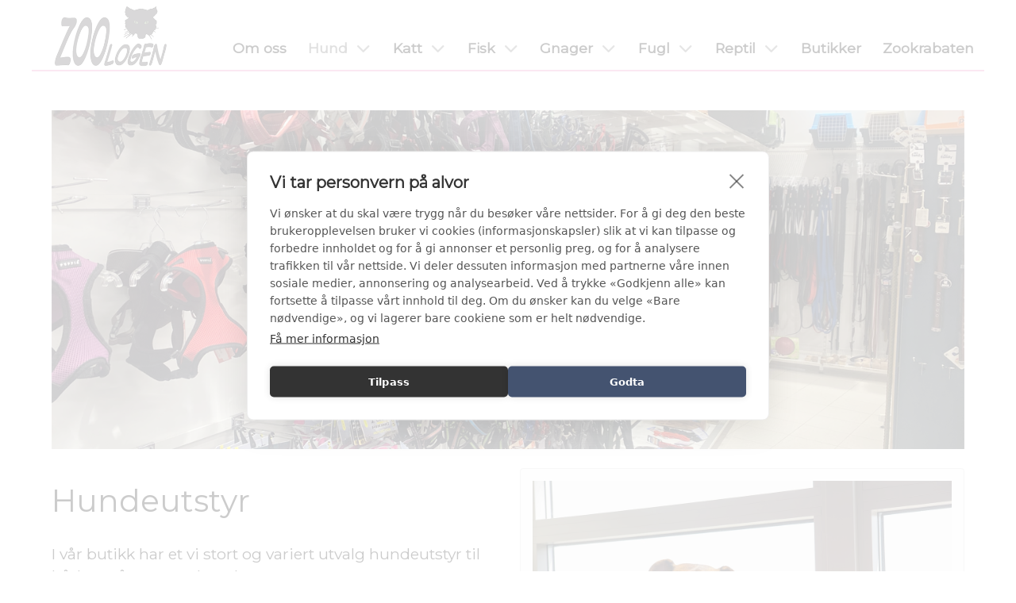

--- FILE ---
content_type: text/html; charset=utf-8
request_url: https://zoologen.no/hund/hundeutstyr.html
body_size: 5468
content:
<!DOCTYPE html>
<html lang="en-GB" dir="ltr">
        
<head>
    
            <meta name="viewport" content="width=device-width, initial-scale=1.0">
        <meta http-equiv="X-UA-Compatible" content="IE=edge" />
        

                <link rel="icon" type="image/x-icon" href="/images/logo/zoologen.ico" />
        
            
         <meta charset="utf-8">
	<meta name="author" content="Zoologen">
	<meta name="description" content="Zoologen - for lykkelige kjæledyr og lykkelige eiere">
	<meta name="generator" content="MYOB">
	<title>Hundeutstyr  - Alt av utstyr til din hund - små og store hunder</title>

    <link href="/media/vendor/joomla-custom-elements/css/joomla-alert.min.css?0.4.1" rel="stylesheet">
	<link href="/templates/g5_hydrogen/custom/uikit/css/uikit.min.css" rel="stylesheet">
	<link href="/media/gantry5/engines/nucleus/css-compiled/nucleus.css" rel="stylesheet">
	<link href="/templates/g5_hydrogen/custom/css-compiled/hydrogen_11.css" rel="stylesheet">
	<link href="/media/gantry5/engines/nucleus/css-compiled/bootstrap5.css" rel="stylesheet">
	<link href="/media/system/css/joomla-fontawesome.min.css" rel="stylesheet">
	<link href="/media/plg_system_debug/css/debug.css" rel="stylesheet">
	<link href="/media/gantry5/assets/css/font-awesome.min.css" rel="stylesheet">
	<link href="/templates/g5_hydrogen/custom/css-compiled/hydrogen-joomla_11.css" rel="stylesheet">
	<link href="/templates/g5_hydrogen/custom/css-compiled/custom_11.css" rel="stylesheet">

    <script src="/media/vendor/jquery/js/jquery.min.js?3.7.1"></script>
	<script src="/media/legacy/js/jquery-noconflict.min.js?504da4"></script>
	<script type="application/json" class="joomla-script-options new">{"joomla.jtext":{"ERROR":"Error","MESSAGE":"Message","NOTICE":"Notice","WARNING":"Warning","JCLOSE":"Close","JOK":"OK","JOPEN":"Open"},"system.paths":{"root":"","rootFull":"https:\/\/zoologen.no\/","base":"","baseFull":"https:\/\/zoologen.no\/"},"csrf.token":"82cf6edb6abbb2307ccae740e5797e9a"}</script>
	<script src="/media/system/js/core.min.js?a3d8f8"></script>
	<script src="/media/system/js/messages.min.js?9a4811" type="module"></script>
	<script src="https://www.googletagmanager.com/gtag/js?id=UA-57128487-1" async></script>
	<script type="application/ld+json">{"@context":"https://schema.org","@graph":[{"@type":"Organization","@id":"https://zoologen.no/#/schema/Organization/base","name":"Zoologen","url":"https://zoologen.no/"},{"@type":"WebSite","@id":"https://zoologen.no/#/schema/WebSite/base","url":"https://zoologen.no/","name":"Zoologen","publisher":{"@id":"https://zoologen.no/#/schema/Organization/base"}},{"@type":"WebPage","@id":"https://zoologen.no/#/schema/WebPage/base","url":"https://zoologen.no/hund/hundeutstyr.html","name":"Hundeutstyr  - Alt av utstyr til din hund - små og store hunder","description":"Zoologen - for lykkelige kjæledyr og lykkelige eiere","isPartOf":{"@id":"https://zoologen.no/#/schema/WebSite/base"},"about":{"@id":"https://zoologen.no/#/schema/Organization/base"},"inLanguage":"en-GB"},{"@type":"Article","@id":"https://zoologen.no/#/schema/com_content/article/23","name":"Hundeutstyr","headline":"Hundeutstyr","inLanguage":"en-GB","isPartOf":{"@id":"https://zoologen.no/#/schema/WebPage/base"}}]}</script>
	<script>      window.dataLayer = window.dataLayer || [];
      function gtag(){dataLayer.push(arguments);}
      gtag('js', new Date());

      gtag('config', 'UA-57128487-1');

          </script>
	<link href="https://zoologen.no/hund/hundeutstyr.html" rel="canonical">

    
                    <!-- Google Tag Manager -->
<script>(function(w,d,s,l,i){w[l]=w[l]||[];w[l].push({'gtm.start':
new Date().getTime(),event:'gtm.js'});var f=d.getElementsByTagName(s)[0],
j=d.createElement(s),dl=l!='dataLayer'?'&l='+l:'';j.async=true;j.src=
'https://www.googletagmanager.com/gtm.js?id='+i+dl;f.parentNode.insertBefore(j,f);
})(window,document,'script','dataLayer','GTM-N6TN9M');</script>
<!-- End Google Tag Manager -->
            
</head>

    <body class="gantry site com_content view-article no-layout no-task dir-ltr itemid-733 outline-11 g-offcanvas-left g-home g-style-preset1" id="default">
        <!-- Google Tag Manager (noscript) -->
<noscript><iframe src="https://www.googletagmanager.com/ns.html?id=GTM-N6TN9M"
height="0" width="0" style="display:none;visibility:hidden"></iframe></noscript>
<!-- End Google Tag Manager (noscript) -->
                    

        <div id="g-offcanvas"  data-g-offcanvas-swipe="1" data-g-offcanvas-css3="1">
                        <div class="g-grid">                        

        <div class="g-block size-100">
             <div id="mobile-menu-7851-particle" class="g-content g-particle">            <div id="g-mobilemenu-container" data-g-menu-breakpoint="60rem"></div>
            </div>
        </div>
            </div>
    </div>
        <div id="g-page-surround">
            <div class="g-offcanvas-hide g-offcanvas-toggle" role="navigation" data-offcanvas-toggle aria-controls="g-offcanvas" aria-expanded="false"><i class="fa fa-fw fa-bars"></i></div>                        

                                
                <section id="g-navigation">
                <div class="g-container">                                <div class="g-grid">                        

        <div class="g-block size-20 os-logo">
             <div id="logo-8202-particle" class="g-content g-particle">            <a href="/" target="_self" title="Zoologen" aria-label="Zoologen" rel="home" class="gantry-logo">
                        <img src="/images/logo/logo_trans_zoologen_290_160.png"  alt="Zoologen" />
            </a>
            </div>
        </div>
                    

        <div class="g-block size-80 os-main-menu">
             <div id="menu-7131-particle" class="g-content g-particle">            <nav class="g-main-nav" data-g-hover-expand="true">
        <ul class="g-toplevel">
                                                                                                                
        
                
        
                
        
        <li class="g-menu-item g-menu-item-type-component g-menu-item-112 g-standard  ">
                            <a class="g-menu-item-container" href="/om-oss.html">
                                                                <span class="g-menu-item-content">
                                    <span class="g-menu-item-title">Om oss</span>
            
                    </span>
                                                </a>
                                </li>
    
                                                                                                
        
                
        
                
        
        <li class="g-menu-item g-menu-item-type-component g-menu-item-113 g-parent active g-standard g-menu-item-link-parent ">
                            <a class="g-menu-item-container" href="/hund.html">
                                                                <span class="g-menu-item-content">
                                    <span class="g-menu-item-title">Hund</span>
            
                    </span>
                    <span class="g-menu-parent-indicator" data-g-menuparent=""></span>                            </a>
                                                                            <ul class="g-dropdown g-inactive g-fade g-dropdown-right">
            <li class="g-dropdown-column">
                        <div class="g-grid">
                        <div class="g-block size-100">
            <ul class="g-sublevel">
                <li class="g-level-1 g-go-back">
                    <a class="g-menu-item-container" href="#" data-g-menuparent=""><span>Back</span></a>
                </li>
                                                                                                                    
        
                
        
                
        
        <li class="g-menu-item g-menu-item-type-component g-menu-item-282  ">
                            <a class="g-menu-item-container" href="/hund/hundefor.html">
                                                                <span class="g-menu-item-content">
                                    <span class="g-menu-item-title">Hundefôr</span>
            
                    </span>
                                                </a>
                                </li>
    
                                                                                                
        
                
        
                
        
        <li class="g-menu-item g-menu-item-type-component g-menu-item-729  ">
                            <a class="g-menu-item-container" href="/hund/hundebur.html">
                                                                <span class="g-menu-item-content">
                                    <span class="g-menu-item-title">Hundebur</span>
            
                    </span>
                                                </a>
                                </li>
    
                                                                                                
        
                
        
                
        
        <li class="g-menu-item g-menu-item-type-component g-menu-item-730  ">
                            <a class="g-menu-item-container" href="/hund/hundesnacks.html">
                                                                <span class="g-menu-item-content">
                                    <span class="g-menu-item-title">Hundesnacks</span>
            
                    </span>
                                                </a>
                                </li>
    
                                                                                                
        
                
        
                
        
        <li class="g-menu-item g-menu-item-type-component g-menu-item-731  ">
                            <a class="g-menu-item-container" href="/hund/hundeleker.html">
                                                                <span class="g-menu-item-content">
                                    <span class="g-menu-item-title">Hundeleker</span>
            
                    </span>
                                                </a>
                                </li>
    
                                                                                                
        
                
        
                
        
        <li class="g-menu-item g-menu-item-type-component g-menu-item-732  ">
                            <a class="g-menu-item-container" href="/hund/hundeklaer-og-dekken.html">
                                                                <span class="g-menu-item-content">
                                    <span class="g-menu-item-title">Hundeklær og dekken</span>
            
                    </span>
                                                </a>
                                </li>
    
                                                                                                
        
                
        
                
        
        <li class="g-menu-item g-menu-item-type-component g-menu-item-733 active  ">
                            <a class="g-menu-item-container" href="/hund/hundeutstyr.html">
                                                                <span class="g-menu-item-content">
                                    <span class="g-menu-item-title">Hundeutstyr</span>
            
                    </span>
                                                </a>
                                </li>
    
                                                                                                
        
                
        
                
        
        <li class="g-menu-item g-menu-item-type-component g-menu-item-734  ">
                            <a class="g-menu-item-container" href="/hund/hundekobbel-og-band.html">
                                                                <span class="g-menu-item-content">
                                    <span class="g-menu-item-title">Hundekobbel og bånd</span>
            
                    </span>
                                                </a>
                                </li>
    
                                                                                                
        
                
        
                
        
        <li class="g-menu-item g-menu-item-type-component g-menu-item-735  ">
                            <a class="g-menu-item-container" href="/hund/agility-hundesport.html">
                                                                <span class="g-menu-item-content">
                                    <span class="g-menu-item-title">Agility - Hundesport </span>
            
                    </span>
                                                </a>
                                </li>
    
                                                                                                
        
                
        
                
        
        <li class="g-menu-item g-menu-item-type-component g-menu-item-736  ">
                            <a class="g-menu-item-container" href="/hund/seler-og-halsband.html">
                                                                <span class="g-menu-item-content">
                                    <span class="g-menu-item-title">Seler og halsbånd</span>
            
                    </span>
                                                </a>
                                </li>
    
                                                                                                
        
                
        
                
        
        <li class="g-menu-item g-menu-item-type-component g-menu-item-1347  ">
                            <a class="g-menu-item-container" href="/hund/hundefrisor.html">
                                                                <span class="g-menu-item-content">
                                    <span class="g-menu-item-title">Hundefrisør</span>
            
                    </span>
                                                </a>
                                </li>
    
    
            </ul>
        </div>
            </div>

            </li>
        </ul>
            </li>
    
                                                                                                
        
                
        
                
        
        <li class="g-menu-item g-menu-item-type-component g-menu-item-114 g-parent g-standard g-menu-item-link-parent ">
                            <a class="g-menu-item-container" href="/katt.html">
                                                                <span class="g-menu-item-content">
                                    <span class="g-menu-item-title">Katt</span>
            
                    </span>
                    <span class="g-menu-parent-indicator" data-g-menuparent=""></span>                            </a>
                                                                            <ul class="g-dropdown g-inactive g-fade g-dropdown-right">
            <li class="g-dropdown-column">
                        <div class="g-grid">
                        <div class="g-block size-100">
            <ul class="g-sublevel">
                <li class="g-level-1 g-go-back">
                    <a class="g-menu-item-container" href="#" data-g-menuparent=""><span>Back</span></a>
                </li>
                                                                                                                    
        
                
        
                
        
        <li class="g-menu-item g-menu-item-type-component g-menu-item-285  ">
                            <a class="g-menu-item-container" href="/katt/kattefor.html">
                                                                <span class="g-menu-item-content">
                                    <span class="g-menu-item-title">Kattefôr</span>
            
                    </span>
                                                </a>
                                </li>
    
                                                                                                
        
                
        
                
        
        <li class="g-menu-item g-menu-item-type-component g-menu-item-737  ">
                            <a class="g-menu-item-container" href="/katt/kattesnacks.html">
                                                                <span class="g-menu-item-content">
                                    <span class="g-menu-item-title">Kattesnacks</span>
            
                    </span>
                                                </a>
                                </li>
    
                                                                                                
        
                
        
                
        
        <li class="g-menu-item g-menu-item-type-component g-menu-item-738  ">
                            <a class="g-menu-item-container" href="/katt/katteluke.html">
                                                                <span class="g-menu-item-content">
                                    <span class="g-menu-item-title">Katteluke</span>
            
                    </span>
                                                </a>
                                </li>
    
                                                                                                
        
                
        
                
        
        <li class="g-menu-item g-menu-item-type-component g-menu-item-739  ">
                            <a class="g-menu-item-container" href="/katt/kattetoalett-og-kattesand.html">
                                                                <span class="g-menu-item-content">
                                    <span class="g-menu-item-title">Kattetoalett og kattesand</span>
            
                    </span>
                                                </a>
                                </li>
    
                                                                                                
        
                
        
                
        
        <li class="g-menu-item g-menu-item-type-component g-menu-item-740  ">
                            <a class="g-menu-item-container" href="/katt/katteutstyr.html">
                                                                <span class="g-menu-item-content">
                                    <span class="g-menu-item-title">Katteutstyr</span>
            
                    </span>
                                                </a>
                                </li>
    
                                                                                                
        
                
        
                
        
        <li class="g-menu-item g-menu-item-type-component g-menu-item-741  ">
                            <a class="g-menu-item-container" href="/katt/kattemobler.html">
                                                                <span class="g-menu-item-content">
                                    <span class="g-menu-item-title">Kattemøbler</span>
            
                    </span>
                                                </a>
                                </li>
    
                                                                                                
        
                
        
                
        
        <li class="g-menu-item g-menu-item-type-component g-menu-item-743  ">
                            <a class="g-menu-item-container" href="/katt/transportbur.html">
                                                                <span class="g-menu-item-content">
                                    <span class="g-menu-item-title">Transportbur</span>
            
                    </span>
                                                </a>
                                </li>
    
    
            </ul>
        </div>
            </div>

            </li>
        </ul>
            </li>
    
                                                                                                
        
                
        
                
        
        <li class="g-menu-item g-menu-item-type-component g-menu-item-115 g-parent g-standard g-menu-item-link-parent ">
                            <a class="g-menu-item-container" href="/fisk.html">
                                                                <span class="g-menu-item-content">
                                    <span class="g-menu-item-title">Fisk</span>
            
                    </span>
                    <span class="g-menu-parent-indicator" data-g-menuparent=""></span>                            </a>
                                                                            <ul class="g-dropdown g-inactive g-fade g-dropdown-right">
            <li class="g-dropdown-column">
                        <div class="g-grid">
                        <div class="g-block size-100">
            <ul class="g-sublevel">
                <li class="g-level-1 g-go-back">
                    <a class="g-menu-item-container" href="#" data-g-menuparent=""><span>Back</span></a>
                </li>
                                                                                                                    
        
                
        
                
        
        <li class="g-menu-item g-menu-item-type-component g-menu-item-751  ">
                            <a class="g-menu-item-container" href="/fisk/mat-for.html">
                                                                <span class="g-menu-item-content">
                                    <span class="g-menu-item-title">Mat / fôr</span>
            
                    </span>
                                                </a>
                                </li>
    
                                                                                                
        
                
        
                
        
        <li class="g-menu-item g-menu-item-type-component g-menu-item-752  ">
                            <a class="g-menu-item-container" href="/fisk/pumper-og-filter.html">
                                                                <span class="g-menu-item-content">
                                    <span class="g-menu-item-title">Pumper og filter</span>
            
                    </span>
                                                </a>
                                </li>
    
                                                                                                
        
                
        
                
        
        <li class="g-menu-item g-menu-item-type-component g-menu-item-754  ">
                            <a class="g-menu-item-container" href="/fisk/akvariemiljo.html">
                                                                <span class="g-menu-item-content">
                                    <span class="g-menu-item-title">Akvariemiljø</span>
            
                    </span>
                                                </a>
                                </li>
    
                                                                                                
        
                
        
                
        
        <li class="g-menu-item g-menu-item-type-component g-menu-item-755  ">
                            <a class="g-menu-item-container" href="/fisk/lys-og-varmekolber.html">
                                                                <span class="g-menu-item-content">
                                    <span class="g-menu-item-title">Lys og varmekolber</span>
            
                    </span>
                                                </a>
                                </li>
    
                                                                                                
        
                
        
                
        
        <li class="g-menu-item g-menu-item-type-component g-menu-item-757  ">
                            <a class="g-menu-item-container" href="/fisk/akvarier.html">
                                                                <span class="g-menu-item-content">
                                    <span class="g-menu-item-title">Akvarier</span>
            
                    </span>
                                                </a>
                                </li>
    
                                                                                                
        
                
        
                
        
        <li class="g-menu-item g-menu-item-type-component g-menu-item-758  ">
                            <a class="g-menu-item-container" href="/fisk/akvariegrus-substrat.html">
                                                                <span class="g-menu-item-content">
                                    <span class="g-menu-item-title">Akvariegrus / substrat</span>
            
                    </span>
                                                </a>
                                </li>
    
    
            </ul>
        </div>
            </div>

            </li>
        </ul>
            </li>
    
                                                                                                
        
                
        
                
        
        <li class="g-menu-item g-menu-item-type-component g-menu-item-116 g-parent g-standard g-menu-item-link-parent ">
                            <a class="g-menu-item-container" href="/gnager.html">
                                                                <span class="g-menu-item-content">
                                    <span class="g-menu-item-title">Gnager</span>
            
                    </span>
                    <span class="g-menu-parent-indicator" data-g-menuparent=""></span>                            </a>
                                                                            <ul class="g-dropdown g-inactive g-fade g-dropdown-right">
            <li class="g-dropdown-column">
                        <div class="g-grid">
                        <div class="g-block size-100">
            <ul class="g-sublevel">
                <li class="g-level-1 g-go-back">
                    <a class="g-menu-item-container" href="#" data-g-menuparent=""><span>Back</span></a>
                </li>
                                                                                                                    
        
                
        
                
        
        <li class="g-menu-item g-menu-item-type-component g-menu-item-745  ">
                            <a class="g-menu-item-container" href="/gnager/for-ganger-og-smadyr.html">
                                                                <span class="g-menu-item-content">
                                    <span class="g-menu-item-title">Fôr ganger og smådyr</span>
            
                    </span>
                                                </a>
                                </li>
    
                                                                                                
        
                
        
                
        
        <li class="g-menu-item g-menu-item-type-component g-menu-item-746  ">
                            <a class="g-menu-item-container" href="/gnager/bur.html">
                                                                <span class="g-menu-item-content">
                                    <span class="g-menu-item-title">Bur</span>
            
                    </span>
                                                </a>
                                </li>
    
                                                                                                
        
                
        
                
        
        <li class="g-menu-item g-menu-item-type-component g-menu-item-747  ">
                            <a class="g-menu-item-container" href="/gnager/skaler-og-flasker.html">
                                                                <span class="g-menu-item-content">
                                    <span class="g-menu-item-title">Skåler og flasker</span>
            
                    </span>
                                                </a>
                                </li>
    
                                                                                                
        
                
        
                
        
        <li class="g-menu-item g-menu-item-type-component g-menu-item-749  ">
                            <a class="g-menu-item-container" href="/gnager/sand-og-hoy.html">
                                                                <span class="g-menu-item-content">
                                    <span class="g-menu-item-title">Sand og høy</span>
            
                    </span>
                                                </a>
                                </li>
    
    
            </ul>
        </div>
            </div>

            </li>
        </ul>
            </li>
    
                                                                                                
        
                
        
                
        
        <li class="g-menu-item g-menu-item-type-component g-menu-item-117 g-parent g-standard g-menu-item-link-parent ">
                            <a class="g-menu-item-container" href="/fugl.html">
                                                                <span class="g-menu-item-content">
                                    <span class="g-menu-item-title">Fugl</span>
            
                    </span>
                    <span class="g-menu-parent-indicator" data-g-menuparent=""></span>                            </a>
                                                                            <ul class="g-dropdown g-inactive g-fade g-dropdown-right">
            <li class="g-dropdown-column">
                        <div class="g-grid">
                        <div class="g-block size-100">
            <ul class="g-sublevel">
                <li class="g-level-1 g-go-back">
                    <a class="g-menu-item-container" href="#" data-g-menuparent=""><span>Back</span></a>
                </li>
                                                                                                                    
        
                
        
                
        
        <li class="g-menu-item g-menu-item-type-component g-menu-item-759  ">
                            <a class="g-menu-item-container" href="/fugl/fuglefor.html">
                                                                <span class="g-menu-item-content">
                                    <span class="g-menu-item-title">Fuglefôr</span>
            
                    </span>
                                                </a>
                                </li>
    
                                                                                                
        
                
        
                
        
        <li class="g-menu-item g-menu-item-type-component g-menu-item-760  ">
                            <a class="g-menu-item-container" href="/fugl/fuglebur.html">
                                                                <span class="g-menu-item-content">
                                    <span class="g-menu-item-title">Fuglebur</span>
            
                    </span>
                                                </a>
                                </li>
    
                                                                                                
        
                
        
                
        
        <li class="g-menu-item g-menu-item-type-component g-menu-item-761  ">
                            <a class="g-menu-item-container" href="/fugl/mat-og-vannskaler.html">
                                                                <span class="g-menu-item-content">
                                    <span class="g-menu-item-title">Mat- og vannskåler</span>
            
                    </span>
                                                </a>
                                </li>
    
    
            </ul>
        </div>
            </div>

            </li>
        </ul>
            </li>
    
                                                                                                
        
                
        
                
        
        <li class="g-menu-item g-menu-item-type-component g-menu-item-118 g-parent g-standard g-menu-item-link-parent ">
                            <a class="g-menu-item-container" href="/reptil.html">
                                                                <span class="g-menu-item-content">
                                    <span class="g-menu-item-title">Reptil</span>
            
                    </span>
                    <span class="g-menu-parent-indicator" data-g-menuparent=""></span>                            </a>
                                                                            <ul class="g-dropdown g-inactive g-fade g-dropdown-right">
            <li class="g-dropdown-column">
                        <div class="g-grid">
                        <div class="g-block size-100">
            <ul class="g-sublevel">
                <li class="g-level-1 g-go-back">
                    <a class="g-menu-item-container" href="#" data-g-menuparent=""><span>Back</span></a>
                </li>
                                                                                                                    
        
                
        
                
        
        <li class="g-menu-item g-menu-item-type-component g-menu-item-764  ">
                            <a class="g-menu-item-container" href="/reptil/reptilfor.html">
                                                                <span class="g-menu-item-content">
                                    <span class="g-menu-item-title">Reptilfôr</span>
            
                    </span>
                                                </a>
                                </li>
    
                                                                                                
        
                
        
                
        
        <li class="g-menu-item g-menu-item-type-component g-menu-item-765  ">
                            <a class="g-menu-item-container" href="/reptil/skaler.html">
                                                                <span class="g-menu-item-content">
                                    <span class="g-menu-item-title">Skåler</span>
            
                    </span>
                                                </a>
                                </li>
    
                                                                                                
        
                
        
                
        
        <li class="g-menu-item g-menu-item-type-component g-menu-item-766  ">
                            <a class="g-menu-item-container" href="/reptil/terrarie.html">
                                                                <span class="g-menu-item-content">
                                    <span class="g-menu-item-title">Terrarie</span>
            
                    </span>
                                                </a>
                                </li>
    
                                                                                                
        
                
        
                
        
        <li class="g-menu-item g-menu-item-type-component g-menu-item-768  ">
                            <a class="g-menu-item-container" href="/reptil/lys-og-varme.html">
                                                                <span class="g-menu-item-content">
                                    <span class="g-menu-item-title">Lys og varme</span>
            
                    </span>
                                                </a>
                                </li>
    
                                                                                                
        
                
        
                
        
        <li class="g-menu-item g-menu-item-type-component g-menu-item-769  ">
                            <a class="g-menu-item-container" href="/reptil/bunnsubstrat.html">
                                                                <span class="g-menu-item-content">
                                    <span class="g-menu-item-title">Bunnsubstrat</span>
            
                    </span>
                                                </a>
                                </li>
    
    
            </ul>
        </div>
            </div>

            </li>
        </ul>
            </li>
    
                                                                                                
        
                
        
                
        
        <li class="g-menu-item g-menu-item-type-component g-menu-item-120 g-standard  ">
                            <a class="g-menu-item-container" href="/butikker.html">
                                                                <span class="g-menu-item-content">
                                    <span class="g-menu-item-title">Butikker</span>
            
                    </span>
                                                </a>
                                </li>
    
                                                                                                
        
                
        
                
        
        <li class="g-menu-item g-menu-item-type-alias g-menu-item-372 g-standard  ">
                            <a class="g-menu-item-container" href="/zookrabaten.html">
                                                                <span class="g-menu-item-content">
                                    <span class="g-menu-item-title">Zookrabaten</span>
            
                    </span>
                                                </a>
                                </li>
    
    
        </ul>
    </nav>
            </div>
        </div>
            </div>
            </div>
        
    </section>
                    
                <main id="g-main">
                <div class="g-container">                                <div class="g-grid">                        

        <div class="g-block size-100">
             <div class="g-system-messages">
                                            <div id="system-message-container" aria-live="polite"></div>

            
    </div>
        </div>
            </div>
                            <div class="g-grid">                        

        <div class="g-block size-100">
             <div class="g-content">
                                                            <div class="platform-content container"><div class="row"><div class="col"><div class="com-content-article item-page">
    <meta itemprop="inLanguage" content="en-GB">
    
    
        
        
    
    
        
                                                <div class="com-content-article__body">
        <p><img src="/images/Seler%20band.png" alt="" width="3288" height="1386" style="min-height: 200px; object-fit: cover;" loading="lazy" data-path="local-images:/Seler band.png" /></p>
<div class="uk-grid" data-uk-grid-margin>
<div class="uk-width-1-1 uk-width-medium-1-2">
<h1><span style="color: #000000;">Hundeutstyr</span></h1>
<p>I vår butikk har et vi stort og variert utvalg&nbsp;hundeutstyr&nbsp;til både små og store hunder.</p>
<ul>
<li>Klær</li>
<li>Turprodukter</li>
<li>Klikker og fløyte</li>
<li>Hundedør og grind</li>
<li>Senger og madrasser</li>
<li>Refleks, lys og sikkerhet</li>
<li>Skåler og flasker</li>
<li>Hundedekken</li>
<li>Hundeposer</li>
<li>ID brikke</li>
</ul>
<p><strong>Alt av utstyr til din hund finner du hos oss.</strong></p>
<p>&nbsp;</p>
</div>
<div class="uk-width-1-1 uk-width-medium-1-2">
<div class="uk-panel uk-panel-box os-box"><img src="/images/Hundeutstyr.jpg" alt="" width="1280" height="854" loading="lazy" data-path="local-images:/Hundeutstyr.jpg" /></div>
</div>
</div>
<div class="uk-grid" data-uk-grid-margin>
<div class="uk-width-1-1 uk-width-medium-1-2">&nbsp;</div>
</div>    </div>

        
                                        </div></div></div></div>
    
            
    </div>
        </div>
            </div>
            </div>
        
    </main>
                    
                <section id="g-subfeature">
                <div class="g-container">                                <div class="g-grid">                        

        <div class="g-block size-100">
             <div class="g-content">
                                    <div class="platform-content"><div class=" moduletable ">
        
<div id="mod-custom91" class="mod-custom custom">
    <h3 style="text-align: center; color: #ffffff; font-weight: bold;"><a href="/tilbud.html" style="color: #ffffff;" title="Tilbud">Tilbud</a></h3></div>
</div></div>
            
        </div>
        </div>
            </div>
            </div>
        
    </section>
                    
                <footer id="g-footer">
                <div class="g-container">                                <div class="g-grid">                        

        <div class="g-block size-100">
             <div class="g-content">
                                    <div class="platform-content"><div class=" moduletable ">
        
<div id="mod-custom93" class="mod-custom custom">
    <h2 class="mobile-center-desktop-left">Butikken med det lille ekstra</h2>
<!-- START NEW -->
<div class="uk-grid uk-grid-match uk-grid-divider">
<div class="uk-width-1-1 uk-width-medium-1-2">
<div class="uk-panel uk-vertical-align">
<div class="uk-vertical-align-middle"><img src="/images/logo/logo_trans_zoologen_290_160.png" alt="Zoologen" width="290" height="160" class="footerlogo" border="0" />
<p>Telefon: <a href="tel:004735527080">35 52 70 80</a><br />Epost: <a href="mailto:Butikk@zoologen.no">Butikk@zoologen.no</a><br />Adresse: Infanterivegen 16, 3734 Skien</p>
<p><a href="https://www.facebook.com/zoologen/" target="_blank" rel="noopener" class="facebook uk-hidden-small" style="margin-bottom: 0; margin-right: 0; float: right;"><i class="fa fa-facebook" aria-hidden="true"></i></a> Åpningstider Zoologen AS<br />Man-Fre 10:00 - 18:00 <br />Lørdag 10:00 - 16:00</p>
<p class="uk-visible-small"><a href="https://www.facebook.com/zoologen/" target="_blank" rel="noopener" class="facebook" style="margin-bottom: 0; margin-right: 0;"><i class="fa fa-facebook" aria-hidden="true"></i></a></p>
</div>
</div>
</div>
<div class="uk-width-1-1 uk-width-medium-1-2">
<div class="uk-panel uk-vertical-align">
<div class="uk-vertical-align-middle"><img src="/images/logo/zookrabaten_trans_no_shadow_290_160.png" alt="Zookrabaten" width="290" height="160" class="footerlogo" border="0" />
<p>Telefon: <a href="tel:004735558155">35 55 81 55</a><br />Epost: <a href="mailto:post@zookrabaten.no">post@zookrabaten.no</a><br />Adresse: Kultangvegen 68, 3921 Porsgrunn</p>
<p><a href="https://www.facebook.com/Zoo-Krabaten-722546537835416/" target="_blank" rel="noopener" class="facebook uk-hidden-small" style="margin-bottom: 0; margin-right: 0; float: right;"><i class="fa fa-facebook" aria-hidden="true"></i></a> Åpningstider Zookrabaten AS<br />Man-Fre 09:00 - 20:00 <br />Lørdag 09:00 - 18:00</p>
<p class="uk-visible-small"><a href="https://www.facebook.com/Zoo-Krabaten-722546537835416/" target="_blank" rel="noopener" class="facebook" style="margin-bottom: 0; margin-right: 0;"><i class="fa fa-facebook" aria-hidden="true"></i></a></p>
</div>
</div>
</div>
</div>
<div class="os-link-list">
<ul>
<li><a href="/hund.html" title="Forside">Hund</a></li>
<li>|&nbsp;<a href="/katt.html" title="Borettslag og sameie">Katt</a></li>
<li>|&nbsp;<a href="/fugl.html" title="Fagområder">Fugl</a></li>
<li>|&nbsp;<a href="/gnager.html" title="Prosjekter">Gnager</a></li>
<li>|&nbsp;<a href="/reptil.html" title="Om oss">Reptil</a></li>
<li>|&nbsp;<a href="/fisk.html" title="Om oss">Fisk</a></li>
<li>|&nbsp;<a href="/om-oss.html" title="Om oss">Om Zoologen</a></li>
<li>|&nbsp;<a href="/om-zookrabaten.html">Om Zookrabaten</a></li>
</ul>
</div>
<div class="uk-grid" style="margin-top: 40px;" data-uk-grid-margin>
<div class="uk-width-1-1 uk-text-center uk-row-first"><a href="/personvernerklaering.html" style="color: #fff;" title="Personvern">Personvernerklæring</a> &nbsp; <span style="white-space: nowrap;">© Zoologen AS 2024</span></div>
</div>
<!-- END NEW -->
<p>&nbsp;</p></div>
</div></div>
            
        </div>
        </div>
            </div>
            </div>
        
    </footer>
    
                        

        </div>
                    

                        <script type="text/javascript" src="/media/gantry5/assets/js/main.js"></script>
    <script type="text/javascript" src="/templates/g5_hydrogen/custom/uikit/js/uikit.min.js"></script>
    

    

        
    </body>
</html>


--- FILE ---
content_type: text/css
request_url: https://zoologen.no/templates/g5_hydrogen/custom/css-compiled/custom_11.css
body_size: 1209
content:
/*106f605897c55f17700952486810fd30*/
@charset "UTF-8";
#g-page-surround{background-color:#fafaff}.g-offcanvas-toggle{font-size:2.6rem;top:1rem;left:1rem}#g-offcanvas{font-weight:bold;text-shadow:1px 1px #333333}#g-navigation{font-size:1.1rem}#g-navigation .g-menu-item-content{font-weight:bold}#g-navigation .g-container .g-grid{border-bottom:2px solid #ee8fc1}body#home-zookrabaten #g-navigation .g-container .g-grid,body#default-zookrabaten #g-navigation .g-container .g-grid{border-bottom:2px solid #dd712d}#g-navigation .g-main-nav .g-toplevel{justify-content:space-between;-webkit-justify-content:space-between}#g-navigation .g-toplevel li.active .g-menu-item-content .g-menu-item-title{color:#666}.os-logo .g-content{margin-top:5px;margin-bottom:0;margin-right:0;padding-top:0;padding-bottom:0;text-align:left}ul.g-toplevel{margin-top:30px}.g-main-nav .g-toplevel>li>.g-menu-item-container{text-decoration:none;padding:1rem 0.8rem}#g-main{padding-top:0;padding-bottom:0}#g-subfeature{padding-top:0;padding-bottom:0}#g-subfeature .g-content{margin-top:0;margin-bottom:0;padding-top:0;padding-bottom:0}#g-feature h1.front,#g-feature h2.front{text-shadow:2px 0 currentcolor;letter-spacing:2px;font-weight:bold;font-size:3rem}#g-feature h2.front2{font-weight:bold;font-size:2.1rem}#g-feature .os-front-margin{margin-top:40px;margin-bottom:40px;margin-left:20px;margin-right:20px}body#home,body#home-zookrabaten{}body#home #g-showcase,body#home-zookrabaten #g-showcase{padding-top:0;padding-bottom:0}body#home #g-showcase .g-container .g-content .moduletable,body#home-zookrabaten #g-showcase .g-container .g-content .moduletable{background-image:url('../../../../images/forside/zoologen_hundevalp_1200_720.png') !important;background-size:100% 100% !important;background-size:cover !important;background-position:center !important;background-repeat:no-repeat !important}body#home #g-showcase .g-container .g-content .moduletable h1,body#home-zookrabaten #g-showcase .g-container .g-content .moduletable h1{color:#ffffff;font-weight:bold;text-shadow:1px 1px #333333;margin-left:20px;margin-right:20px}body#home #g-feature,body#home-zookrabaten #g-feature{padding-top:0;padding-bottom:0}body#home #g-feature .g-content,body#home-zookrabaten #g-feature .g-content{padding-top:0;padding-bottom:0;margin-top:0;margin-bottom:0}body#home #g-feature .moduletable .uk-vertical-align-middle,body#home-zookrabaten #g-feature .moduletable .uk-vertical-align-middle{font-size:1.2rem}body#home .os-feature-panel-box,body#home-zookrabaten .os-feature-panel-box{padding:15px;border:1px solid #333;font-weight:bold}body#home .os-feature-panel-box.box-1,body#home-zookrabaten .os-feature-panel-box.box-1{background-color:#ed6c05;color:#fff;text-shadow:1px 1px #333333}body#home .os-feature-panel-box.box-2,body#home-zookrabaten .os-feature-panel-box.box-2{background:#333}body#home .os-feature-panel-box.box-2 a,body#home-zookrabaten .os-feature-panel-box.box-2 a{font-weight:bold;color:#fff;text-shadow:1px 1px #333333}body#home .os-feature-panel-box.box-3,body#home-zookrabaten .os-feature-panel-box.box-3{background:#fafafa}body#home .os-feature-panel-box.box-3 a,body#home-zookrabaten .os-feature-panel-box.box-3 a{font-weight:bold;color:#000}body#home #g-main .g-content,body#home-zookrabaten #g-main .g-content{margin-top:0;padding-top:0}body#home #g-main .g-container .uk-vertical-align-middle,body#home-zookrabaten #g-main .g-container .uk-vertical-align-middle{font-size:1.4rem}body#home .os-home-panel-box,body#home-zookrabaten .os-home-panel-box{padding:15px;background:#fafafa;color:#000000;text-align:center;border:1px solid #ddd;border-radius:4px}.button.os-contact-button::before{font-family:fontAwesome;content:" "}#g-footer{padding-top:30px;padding-bottom:50px;color:#000}#g-footer h1,#g-footer h2{text-align:center;color:#ffffff;padding-bottom:20px}#g-footer img.footerlogo{width:80%}#g-footer a{color:#000}#g-footer a:hover{text-decoration:underline}#g-footer .os-link-list{margin:1em;margin-top:50px;text-align:center}#g-footer .os-link-list ul{list-style:none;padding:0;margin-left:-4px}#g-footer .os-link-list ul li{color:#ffffff;display:inline;white-space:nowrap}#g-footer .os-link-list ul li a{color:#fff}#g-footer a.os-link{color:#fff;text-shadow:1px 1px 1px #ccc solid;font-weight:bold}#g-footer .uk-button{color:#000}#g-footer .facebook,#g-footer .facebook:hover,#g-footer .facebook:active,#g-footer .facebook:focus,#g-footer .facebook:visited{color:#fff}#g-footer .facebook .fa,#g-footer .facebook:hover .fa,#g-footer .facebook:active .fa,#g-footer .facebook:focus .fa,#g-footer .facebook:visited .fa{display:inline-block;border-radius:50px;border:2px #ffffff solid;padding:0.5em 0.7em;font-size:1.6rem}.os-contact-table td{border:0;padding:0.2rem}.chronoforms6_credits{display:none}.row>*{padding-right:inherit;padding-left:inherit}@media only all and (min-width:75rem){#g-subfeature h3{font-size:2.7rem}#g-footer h2.mobile-center-desktop-left{text-align:left}body#home #g-showcase .g-container .g-content .moduletable,.showcase-text-grid{height:700px}#g-showcase h1{font-size:3.5rem}body#home #g-feature .moduletable .uk-vertical-align-middle{font-size:1.7rem}body#home #g-feature .os-feature-panel-box{padding:20px}body#home-zookrabaten #g-feature .moduletable .uk-vertical-align-middle{font-size:1.7rem}body#home-zookrabaten #g-feature .os-feature-panel-box{padding:20px}}@media only all and (min-width:60rem) and (max-width:74.99rem){#g-subfeature h3{font-size:2.7rem}#g-footer h2.mobile-center-desktop-left{text-align:left}#g-feature h1.front,#g-feature h2.front{font-size:2.6rem}#g-feature h2.front2{font-weight:bold;font-size:2rem}body#home #g-showcase .g-container .g-content .moduletable,.showcase-text-grid{height:600px}#g-showcase h1{font-size:2.9rem}body#home #g-feature .moduletable .uk-vertical-align-middle{font-size:1.4rem}body#home-zookrabaten #g-feature .moduletable .uk-vertical-align-middle{font-size:1.4rem}}@media only all and (min-width:48rem) and (max-width:59.99rem){#g-subfeature h3{font-size:2.7rem}#g-footer h2.mobile-center-desktop-left{text-align:left}#g-feature h1.front,#g-feature h2.front{font-size:2.2rem}#g-feature h2.front2{font-weight:bold;font-size:1.9rem}.os-logo{-webkit-flex-grow:0;-moz-flex-grow:0;flex-grow:0;-ms-flex-positive:0;-webkit-flex-basis:100%;-moz-flex-basis:100%;flex-basis:100%;-ms-flex-preferred-size:100%;max-width:100%}.os-main-menu{display:none}.gantry-logo{text-align:center;display:block}body#home #g-showcase .g-container .g-content .moduletable,.showcase-text-grid{height:500px}#g-showcase h1{font-size:2.5rem}body#home #g-feature .os-feature-panel-box.box-1{padding-top:0;padding-bottom:0}body#home-zookrabaten #g-feature .os-feature-panel-box.box-1{padding-top:0;padding-bottom:0}.os-home-info-box{margin-bottom:20px}h1{font-size:2.25rem}h2{font-size:1.9rem}h3{font-size:1.5rem}}@media only all and (min-width:30.01rem) and (max-width:47.99rem){#g-footer h2.mobile-center-desktop-left{text-align:center}#g-feature h1.front,#g-feature h2.front{font-size:2.2rem}#g-feature h2.front2{font-weight:bold;font-size:1.7rem}#g-feature .os-front-margin{margin-top:0;margin-bottom:0}.gantry-logo{text-align:center;display:block}body#home #g-showcase .g-container .g-content .moduletable,.showcase-text-grid{height:400px}#g-showcase h1{font-size:1.6rem}.os-home-info-box{margin-bottom:20px}h1{font-size:2.05rem}h2{font-size:1.7rem}h3{font-size:1.35rem}}@media only all and (max-width:30rem){#g-footer h2.mobile-center-desktop-left{text-align:center}#g-feature h1.front,#g-feature h2.front{font-size:2rem}#g-feature h2.front2{font-weight:bold;font-size:1.5rem}#g-feature .os-front-margin{margin-top:0;margin-bottom:0}body#home #g-showcase .g-container .g-content .moduletable,.showcase-text-grid{height:300px}#g-showcase h1{font-size:1.2rem}.os-home-info-box{margin-bottom:20px}h1{font-size:2.05rem}h2{font-size:1.7rem}h3{font-size:1.35rem}}@media only all and (max-width:60rem){}